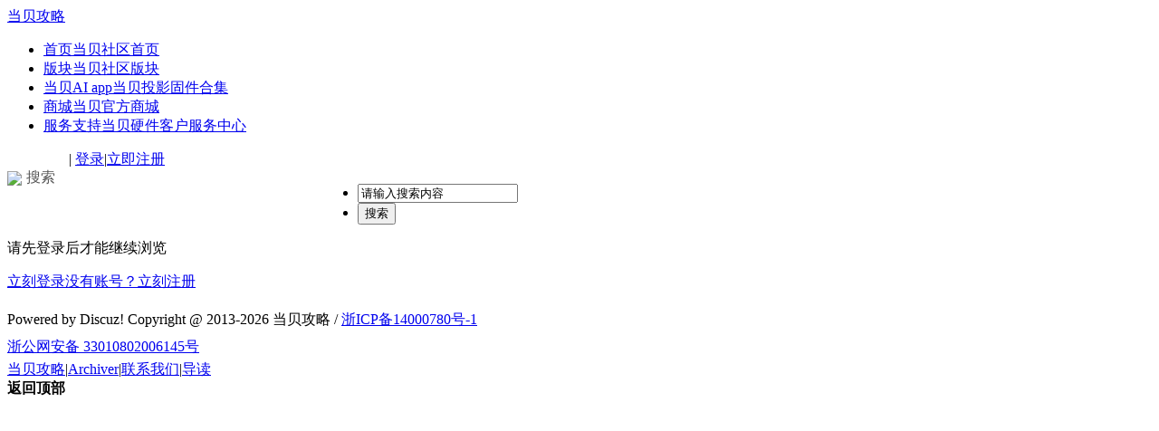

--- FILE ---
content_type: text/html; charset=utf-8
request_url: https://club.dangbei.com/home.php?mod=space&uid=5792820&do=thread&view=me&from=space
body_size: 3710
content:
<!DOCTYPE html PUBLIC "-//W3C//DTD XHTML 1.0 Transitional//EN" "http://www.w3.org/TR/xhtml1/DTD/xhtml1-transitional.dtd">
<html xmlns="http://www.w3.org/1999/xhtml">
<head>
<meta http-equiv="Content-Type" content="text/html; charset=utf-8" />
<title>提示信息 当贝攻略</title>

<meta name="keywords" content="" />
<meta name="description" content=",当贝攻略" />
<meta name="generator" content="Discuz! X3.4" />
<meta name="author" content="Discuz! Team and Comsenz UI Team" />
<meta name="copyright" content="2001-2013 Comsenz Inc." />
<meta name="MSSmartTagsPreventParsing" content="True" />
<meta http-equiv="MSThemeCompatible" content="Yes" />
<base href="https://club.dangbei.com/" /><link rel="stylesheet" type="text/css" href="data/cache/style_4_common.css?m3m" /><link rel="stylesheet" type="text/css" href="data/cache/style_4_home_space.css?m3m" /><link rel="stylesheet" type="text/css" href="template/iscwo_jane/src/css/style.css?m3m">
<script type="text/javascript">var CURSCRIPT = 'home',STYLEID = '4', STATICURL = 'https://club.dangbei.com/static/', IMGDIR = 'https://club.dangbei.com/template/iscwo_jane/src/images/', VERHASH = 'm3m', charset = 'utf-8', discuz_uid = '0', cookiepre = 'SyLY_2132_', cookiedomain = '', cookiepath = '/', showusercard = '1', attackevasive = '0', disallowfloat = 'login|newthread', creditnotice = '1|威望|,2|金币|,3|贡献|', defaultstyle = '', REPORTURL = 'aHR0cHM6Ly9jbHViLmRhbmdiZWkuY29tL2hvbWUucGhwP21vZD1zcGFjZSZ1aWQ9NTc5MjgyMCZkbz10aHJlYWQmdmlldz1tZSZmcm9tPXNwYWNl', SITEURL = '', JSPATH = 'data/cache/', CSSPATH = 'data/cache/style_', DYNAMICURL = '',GroupChangeis = 0,TodayBirthdayis = 0,NewUserWelcomeis = 0,UserBackWelcomeis = 0;
</script>

<script src="data/cache/common.js?m3m" type="text/javascript"></script>
<script src="template/iscwo_jane/src/js/sea.js" type="text/javascript"></script>
<script src="template/iscwo_jane/src/js/jquery-1.11.2.min.js" type="text/javascript"></script>
<script>jQuery.noConflict();</script>
<script src="template/iscwo_jane/src/js/jquery.forum.js?m3m" type="text/javascript"></script>
<script src="data/cache/home.js?m3m" type="text/javascript"></script>
<link rel="stylesheet" type="text/css" href="template/iscwo_jane/src/css/pinfo.css?m3m">

<meta name="application-name" content="当贝攻略" />
<meta name="msapplication-tooltip" content="当贝攻略" />
<meta name="msapplication-task" content="name=首页;action-uri=https://club.dangbei.com/portal.php;icon-uri=https://club.dangbei.com/https://club.dangbei.com/template/iscwo_jane/src/images//portal.ico" /><meta name="msapplication-task" content="name=版块;action-uri=https://club.dangbei.com/forum.php;icon-uri=https://club.dangbei.com/https://club.dangbei.com/template/iscwo_jane/src/images//bbs.ico" />
<script src="data/cache/home.js?m3m" type="text/javascript"></script>
<script src="https://jt.dangbei.net/dbfs.js" type="text/javascript"></script>
</head>

<body id="nv_home" class="pg_space" onkeydown="if(event.keyCode==27) return false;">
<div id="append_parent"></div><div id="ajaxwaitid"></div>

<div class="fm_header">
<div class="content"><div class="fm_logo"><a href="./" title="当贝攻略">当贝攻略</a></div>
<div class="fm_nav" style='width:auto;'>
<ul><li id="mn_portal" ><a href="portal.php" hidefocus="true" title="当贝社区首页"  >首页<span>当贝社区首页</span></a></li><li id="mn_forum" ><a href="forum.php" hidefocus="true" title="当贝社区版块"  >版块<span>当贝社区版块</span></a></li><li id="mn_Nc989" ><a href="https://ai.dangbei.com/" hidefocus="true" title="当贝投影固件合集"  >当贝AI app<span>当贝投影固件合集</span></a></li><li id="mn_N17f8" ><a href="https://shop.dangbei.com/" hidefocus="true" title="当贝官方商城" target="_blank"  >商城<span>当贝官方商城</span></a></li><li id="mn_N6f64" ><a href="https://support.dangbei.com/" hidefocus="true" title="当贝硬件客户服务中心" target="_blank"  >服务支持<span>当贝硬件客户服务中心</span></a></li></ul>
</div><div class="fm_userinfo" style='border: none;'>
    <div  style='float: left;color: #555;margin-right: 15px;cursor: pointer;line-height: 60px;height: 60px;' class="elecom_searchbox">
   <img src="template/iscwo_jane/src/images/club-search.png" style='width: 16px;vertical-align: middle;margin-right: 5px;' />搜索
</div><span class="pipe">|</span>
<a href="member.php?mod=logging&amp;action=login" onClick="showWindow('login', this.href);return false;"  class="ppdiag">登录</a><span class="pipe">|</span><a href="member.php?mod=clubregdangbei">立即注册</a>
</div>
</div>
<div class="fm_line"></div>
</div>
<div class="search_bg"></div>
<div class="club-search"> 
<div class="wp cl" style="width: 570px !important; margin: 0 auto; position: relative; z-index: 1000; background: none;">	
<div class="forum_top_name"><form id="scbar_form" method="post" autocomplete="off" onsubmit="searchFocus($('scbar_txt'))" action="search.php?searchsubmit=yes" target="_blank">
<input type="hidden" name="mod" id="scbar_mod" value="forum" />
<input type="hidden" name="formhash" value="8b549238" />
<input type="hidden" name="srchtype" value="title" />
<input type="hidden" name="srhfid" value="0" />
<input type="hidden" name="srhlocality" value="home::space" />
<div class="forum_search">
<ul>
<li class="scbarbox"><input type="text" name="srchtxt" id="scbar_txt" value="请输入搜索内容" autocomplete="off" x-webkit-speech speech /></li>
<li class="scbarbutton"><button type="submit" name="searchsubmit" id="scbar_btn" sc="1" value="true">搜索</button></li>
</ul>
</div>
</form>


<script type="text/javascript">
initSearchmenu('scbar', '');
</script>
</div>
</div>
<i class="close-search headericon-close" style='position: absolute;
top: 10px;
right: 25px;
display: inline-block;
width: 22px;
height: 22px;
margin: 15px 0 0 20px;
cursor: pointer;
background:url(template/iscwo_jane/src/images/x.png) no-repeat 0 0'></i>
</div>
<script>
jQuery(document).ready(function(jQuery) {
 jQuery('.elecom_searchbox').click(function(){
 	jQuery('.search_bg').fadeIn(200);
 	jQuery('.club-search').fadeIn(300);
 })
jQuery('.club-search .close-search').click(function(){
jQuery('.search_bg').fadeOut(50);
jQuery('.club-search').fadeOut(300);
})

})
</script>
<div class="content"><div class="content mt20 mb30 nologin" >
<div class="box succeedmessage" id="main_succeed" style="display: none">
<div id="messagetext">
<p id="succeedmessage"></p>
<p id="succeedlocation"></p>
<p><a id="succeedmessage_href">如果您的浏览器没有自动跳转，请点击此链接12</a></p>
</div>

</div>
<div class="box succeedmessage graybg" id="main_message">

<div id="messagetext">
<p>请先登录后才能继续浏览</p>
</div>
<div class="nologin_box">
<div class="nologin_boxbg"></div>
<div class="dib">
<p>
<a href="member.php?mod=logging&amp;action=login" class="redsmallbutton">立刻登录</a><span class="pipe"></span><a href="member.php?mod=clubregdangbei" class="greensmallblankbutton">没有账号？立刻注册</a>
</p>
</div>
</div>
</div>
</div>	</div>
<div class="fm_footer">
<div class="fm_line"></div>
<div id="ft" class="content">
<div class="right font12 color3" style="line-height: 30px;">
                Powered by Discuz! Copyright @ 2013-2026 当贝攻略 / <a href="https://beian.miit.gov.cn" target="_blank" rel="nofollow">浙ICP备14000780号-1</a></br><a href="http://www.beian.gov.cn/portal/registerSystemInfo?recordcode=33010802006145" target="_blank" rel="nofollow">浙公网安备 33010802006145号</a> </div>
             <div style="display:none">
<script>
var _hmt = _hmt || [];
(function() {
  var hm = document.createElement("script");
  hm.src = "https://hm.baidu.com/hm.js?e65dfaeab09bd5ab60c8a4321748ed51";
  var s = document.getElementsByTagName("script")[0]; 
  s.parentNode.insertBefore(hm, s);
})();
</script>
<script>
var _hmt = _hmt || [];
(function() {
  var hm = document.createElement("script");
  hm.src = "https://hm.baidu.com/hm.js?12951a3a1863d688683c4e1be4a36229";
  var s = document.getElementsByTagName("script")[0]; 
  s.parentNode.insertBefore(hm, s);
})();
</script>
<script type="text/javascript" src="https://s9.cnzz.com/z_stat.php?id=1277866983&web_id=1277866983"></script>
<script type="text/javascript" src="https://s11.cnzz.com/z_stat.php?id=2863917&web_id=2863917"></script>
<script type="text/javascript" src="https://s9.cnzz.com/z_stat.php?id=5025253&web_id=5025253"></script>
<script>
var _hmt = _hmt || [];
(function() {
  var hm = document.createElement("script");
  hm.src = "https://hm.baidu.com/hm.js?4ea8b38b3aaf93df2ca58d053af2bdbb";
  var s = document.getElementsByTagName("script")[0]; 
  s.parentNode.insertBefore(hm, s);
})();
</script>
<script>
var _hmt = _hmt || [];
(function() {
  var hm = document.createElement("script");
  hm.src = "https://hm.baidu.com/hm.js?e65dfaeab09bd5ab60c8a4321748ed51";
  var s = document.getElementsByTagName("script")[0]; 
  s.parentNode.insertBefore(hm, s);
})();
</script>
<script>
var _hmt = _hmt || [];
(function() {
  var hm = document.createElement("script");
  hm.src = "https://hm.baidu.com/hm.js?12951a3a1863d688683c4e1be4a36229";
  var s = document.getElementsByTagName("script")[0]; 
  s.parentNode.insertBefore(hm, s);
})();
</script>
<script>
  (function(){
    var canonicalURL, curProtocol;
    var x=document.getElementsByTagName("link");
    if(x.length > 0){
      for (i=0;i<x.length;i++){
        if(x[i].rel.toLowerCase() == 'canonical' && x[i].href){
          canonicalURL=x[i].href;
        }
      }
    }
   if (!canonicalURL){
    curProtocol = window.location.protocol.split(':')[0];
   }
   else{
    curProtocol = canonicalURL.split(':')[0];
   }
   if (!canonicalURL) canonicalURL = window.location.href;
  !function(){var e=/([http|https]:\/\/[a-zA-Z0-9\_\.]+\.baidu\.com)/gi,r=canonicalURL,t=document.referrer;if(!e.test(r)){var n=(String(curProtocol).toLowerCase() === 'https')?"https://sp0.baidu.com/9_Q4simg2RQJ8t7jm9iCKT-xh_/s.gif":"//api.share.baidu.com/s.gif";t?(n+="?r="+encodeURIComponent(document.referrer),r&&(n+="&l="+r)):r&&(n+="?l="+r);var i=new Image;i.src=n}}(window);})();
</script>
</div>  
<a href="https://club.dangbei.com/" target="_blank">当贝攻略</a><span class="pipe">|</span><a href="archiver/" >Archiver</a><span class="pipe">|</span><a href="https://club.dangbei.com/misc.php?mod=faq&action=faq&id=1" >联系我们</a><span class="pipe">|</span><a href="https://club.dangbei.com/forum.php?mod=guide" >导读</a></div>

                 <span id="debuginfo" style="display:none;">
                 , Processed in 0.028766 second(s), 0 queries
                     , Gzip On, MemCached On.
                                  </span></div>
<script src="home.php?mod=misc&ac=sendmail&rand=1769351817" type="text/javascript"></script>
<div id="scrolltop" class="js_scrolltop">
<a title="返回顶部"  class="scrolltopa"><s class="scrolltopb"><img src="https://club.dangbei.com/template/iscwo_jane/src/images//scrolltop_2.png" alt=""></s><b>返回顶部</b></a>
</div>

</div>
</body>
</html>
